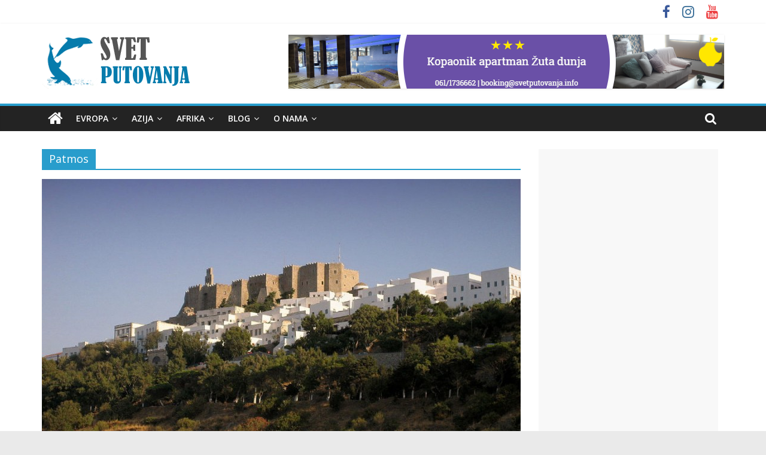

--- FILE ---
content_type: text/html; charset=UTF-8
request_url: https://www.svetputovanja.info/tag/patmos/
body_size: 5487
content:



<!DOCTYPE html><html dir="ltr" lang="en-US" prefix="og: https://ogp.me/ns#"><head><meta charset="UTF-8"/><meta name="viewport" content="width=device-width, initial-scale=1"><script  data-cfasync="false" id="ao_optimized_gfonts_config">WebFontConfig={google:{families:["Open Sans:400,600"] },classes:false, events:false, timeout:1500};</script><link rel="profile" href="http://gmpg.org/xfn/11"/><link media="all" href="https://www.svetputovanja.info/wp-content/cache/autoptimize/css/autoptimize_790472eed68c0e45921baea3b6800804.css" rel="stylesheet" /><title>Patmos - Svet Putovanja</title><meta name="robots" content="max-image-preview:large" /><link rel="canonical" href="https://www.svetputovanja.info/tag/patmos/" /><meta name="generator" content="All in One SEO (AIOSEO) 4.5.0" /> <script type="application/ld+json" class="aioseo-schema">{"@context":"https:\/\/schema.org","@graph":[{"@type":"BreadcrumbList","@id":"https:\/\/www.svetputovanja.info\/tag\/patmos\/#breadcrumblist","itemListElement":[{"@type":"ListItem","@id":"https:\/\/www.svetputovanja.info\/#listItem","position":1,"name":"Home","item":"https:\/\/www.svetputovanja.info\/","nextItem":"https:\/\/www.svetputovanja.info\/tag\/patmos\/#listItem"},{"@type":"ListItem","@id":"https:\/\/www.svetputovanja.info\/tag\/patmos\/#listItem","position":2,"name":"Patmos","previousItem":"https:\/\/www.svetputovanja.info\/#listItem"}]},{"@type":"CollectionPage","@id":"https:\/\/www.svetputovanja.info\/tag\/patmos\/#collectionpage","url":"https:\/\/www.svetputovanja.info\/tag\/patmos\/","name":"Patmos - Svet Putovanja","inLanguage":"en-US","isPartOf":{"@id":"https:\/\/www.svetputovanja.info\/#website"},"breadcrumb":{"@id":"https:\/\/www.svetputovanja.info\/tag\/patmos\/#breadcrumblist"}},{"@type":"Organization","@id":"https:\/\/www.svetputovanja.info\/#organization","name":"Svet Putovanja","url":"https:\/\/www.svetputovanja.info\/","logo":{"@type":"ImageObject","url":"https:\/\/www.svetputovanja.info\/wp-content\/uploads\/2015\/07\/logo-svet-putovanja-text.png","@id":"https:\/\/www.svetputovanja.info\/tag\/patmos\/#organizationLogo","width":256,"height":90,"caption":"Svet Putovanja logo"},"image":{"@id":"https:\/\/www.svetputovanja.info\/#organizationLogo"}},{"@type":"WebSite","@id":"https:\/\/www.svetputovanja.info\/#website","url":"https:\/\/www.svetputovanja.info\/","name":"Svet Putovanja","description":"Letovanje, zimovanje, putopisi i hoteli po meri ;)","inLanguage":"en-US","publisher":{"@id":"https:\/\/www.svetputovanja.info\/#organization"}}]}</script> <link href='https://www.booking.com' rel='preconnect' /><link href='https://aff.bstatic.com' rel='preconnect' /><link href='https://fonts.gstatic.com' crossorigin='anonymous' rel='preconnect' /><link href='https://ajax.googleapis.com' rel='preconnect' /><link href='https://fonts.googleapis.com' rel='preconnect' /><link rel="alternate" type="application/rss+xml" title="Svet Putovanja &raquo; Feed" href="https://www.svetputovanja.info/feed/" /><link rel="alternate" type="application/rss+xml" title="Svet Putovanja &raquo; Comments Feed" href="https://www.svetputovanja.info/comments/feed/" /><link rel="alternate" type="application/rss+xml" title="Svet Putovanja &raquo; Patmos Tag Feed" href="https://www.svetputovanja.info/tag/patmos/feed/" />  <script src="//www.googletagmanager.com/gtag/js?id=G-GVFJV3FJ77"  data-cfasync="false" data-wpfc-render="false" type="text/javascript" async></script>  <!--[if lte IE 8]> <script  type='text/javascript' src='https://www.svetputovanja.info/wp-content/themes/colormag/js/html5shiv.min.js' id='html5-js'></script> <![endif]--><link rel="https://api.w.org/" href="https://www.svetputovanja.info/wp-json/" /><link rel="alternate" type="application/json" href="https://www.svetputovanja.info/wp-json/wp/v2/tags/35" /><link rel="EditURI" type="application/rsd+xml" title="RSD" href="https://www.svetputovanja.info/xmlrpc.php?rsd" /><link rel="wlwmanifest" type="application/wlwmanifest+xml" href="https://www.svetputovanja.info/wp-includes/wlwmanifest.xml" /><meta name="generator" content="WordPress 5.6.16" /><link rel="icon" href="https://www.svetputovanja.info/wp-content/uploads/2015/08/favicon.ico" sizes="32x32" /><link rel="icon" href="https://www.svetputovanja.info/wp-content/uploads/2015/08/favicon.ico" sizes="192x192" /><link rel="apple-touch-icon" href="https://www.svetputovanja.info/wp-content/uploads/2015/08/favicon.ico" /><meta name="msapplication-TileImage" content="https://www.svetputovanja.info/wp-content/uploads/2015/08/favicon.ico" /><style type="text/css" id="wp-custom-css">#content .featured-image {
  pointer-events: none;
  cursor: default;
  text-decoration: none;
}</style><style id="wpforms-css-vars-root">:root {
					--wpforms-field-border-radius: 3px;
--wpforms-field-background-color: #ffffff;
--wpforms-field-border-color: rgba( 0, 0, 0, 0.25 );
--wpforms-field-text-color: rgba( 0, 0, 0, 0.7 );
--wpforms-label-color: rgba( 0, 0, 0, 0.85 );
--wpforms-label-sublabel-color: rgba( 0, 0, 0, 0.55 );
--wpforms-label-error-color: #d63637;
--wpforms-button-border-radius: 3px;
--wpforms-button-background-color: #066aab;
--wpforms-button-text-color: #ffffff;
--wpforms-field-size-input-height: 43px;
--wpforms-field-size-input-spacing: 15px;
--wpforms-field-size-font-size: 16px;
--wpforms-field-size-line-height: 19px;
--wpforms-field-size-padding-h: 14px;
--wpforms-field-size-checkbox-size: 16px;
--wpforms-field-size-sublabel-spacing: 5px;
--wpforms-field-size-icon-size: 1;
--wpforms-label-size-font-size: 16px;
--wpforms-label-size-line-height: 19px;
--wpforms-label-size-sublabel-font-size: 14px;
--wpforms-label-size-sublabel-line-height: 17px;
--wpforms-button-size-font-size: 17px;
--wpforms-button-size-height: 41px;
--wpforms-button-size-padding-h: 15px;
--wpforms-button-size-margin-top: 10px;

				}</style><script data-cfasync="false" id="ao_optimized_gfonts_webfontloader">(function() {var wf = document.createElement('script');wf.src='https://ajax.googleapis.com/ajax/libs/webfont/1/webfont.js';wf.type='text/javascript';wf.async='true';var s=document.getElementsByTagName('script')[0];s.parentNode.insertBefore(wf, s);})();</script></head><body class="archive tag tag-patmos tag-35 wp-custom-logo wp-embed-responsive  wide"><div id="page" class="hfeed site"> <a class="skip-link screen-reader-text" href="#main">Skip to content</a><header id="masthead" class="site-header clearfix "><div id="header-text-nav-container" class="clearfix"><div class="news-bar"><div class="inner-wrap clearfix"><div class="social-links clearfix"><ul><li><a href="https://www.facebook.com/SvetPutovanja" target="_blank"><i class="fa fa-facebook"></i></a></li><li><a href="https://instagram.com/svetputovanja.info/" ><i class="fa fa-instagram"></i></a></li><li><a href="https://www.youtube.com/user/svetputovanja" target="_blank"><i class="fa fa-youtube"></i></a></li></ul></div></div></div><div class="inner-wrap"><div id="header-text-nav-wrap" class="clearfix"><div id="header-left-section"><div id="header-logo-image"> <a href="https://www.svetputovanja.info/" class="custom-logo-link" rel="home"><noscript><img width="256" height="90" src="https://www.svetputovanja.info/wp-content/uploads/2015/07/logo-svet-putovanja-text.png" class="custom-logo" alt="Svet Putovanja logo" /></noscript><img width="256" height="90" src='data:image/svg+xml,%3Csvg%20xmlns=%22http://www.w3.org/2000/svg%22%20viewBox=%220%200%20256%2090%22%3E%3C/svg%3E' data-src="https://www.svetputovanja.info/wp-content/uploads/2015/07/logo-svet-putovanja-text.png" class="lazyload custom-logo" alt="Svet Putovanja logo" /></a></div><div id="header-text" class="screen-reader-text"><h3 id="site-title"> <a href="https://www.svetputovanja.info/" title="Svet Putovanja" rel="home">Svet Putovanja</a></h3><p id="site-description">Letovanje, zimovanje, putopisi i hoteli po meri ;)</p></div></div><div id="header-right-section"><div id="header-right-sidebar" class="clearfix"><aside id="colormag_728x90_advertisement_widget-10" class="widget widget_728x90_advertisement clearfix"><div class="advertisement_728x90"><div class="advertisement-content"><a href="https://zutadunja.svetputovanja.info/" class="single_ad_728x90" target="_blank" rel="nofollow"> <noscript><img src="https://www.svetputovanja.info/wp-content/uploads/2021/03/zuta_dunja_reklama_001_720x90.png" width="728" height="90" alt=""></noscript><img class="lazyload" src='data:image/svg+xml,%3Csvg%20xmlns=%22http://www.w3.org/2000/svg%22%20viewBox=%220%200%20728%2090%22%3E%3C/svg%3E' data-src="https://www.svetputovanja.info/wp-content/uploads/2021/03/zuta_dunja_reklama_001_720x90.png" width="728" height="90" alt=""> </a></div></div></aside></div></div></div></div><nav id="site-navigation" class="main-navigation clearfix" role="navigation"><div class="inner-wrap clearfix"><div class="home-icon"> <a href="https://www.svetputovanja.info/" title="Svet Putovanja"><i class="fa fa-home"></i></a></div><div class="search-random-icons-container"><div class="top-search-wrap"> <i class="fa fa-search search-top"></i><div class="search-form-top"><form action="https://www.svetputovanja.info/" class="search-form searchform clearfix" method="get"><div class="search-wrap"> <input type="text" placeholder="Search" class="s field" name="s"> <button class="search-icon" type="submit"></button></div></form></div></div></div><p class="menu-toggle"></p><div class="menu-primary-container"><ul id="menu-glavni-menu" class="menu"><li id="menu-item-15" class="menu-item menu-item-type-taxonomy menu-item-object-category menu-item-has-children menu-item-15"><a href="https://www.svetputovanja.info/destinacije/evropa/">Evropa</a><ul class="sub-menu"><li id="menu-item-1482" class="menu-item menu-item-type-taxonomy menu-item-object-category menu-item-1482"><a href="https://www.svetputovanja.info/destinacije/evropa/srbija/">Srbija</a></li><li id="menu-item-238" class="menu-item menu-item-type-taxonomy menu-item-object-category menu-item-has-children menu-item-238"><a href="https://www.svetputovanja.info/destinacije/evropa/grcka/">Grčka</a><ul class="sub-menu"><li id="menu-item-1101" class="menu-item menu-item-type-taxonomy menu-item-object-category menu-item-1101"><a href="https://www.svetputovanja.info/destinacije/evropa/grcka/tasos/">Tasos</a></li><li id="menu-item-443" class="menu-item menu-item-type-taxonomy menu-item-object-category menu-item-443"><a href="https://www.svetputovanja.info/destinacije/evropa/grcka/sitonija/">Sitonija</a></li><li id="menu-item-1202" class="menu-item menu-item-type-taxonomy menu-item-object-category menu-item-1202"><a href="https://www.svetputovanja.info/destinacije/evropa/grcka/lefkada/">Lefkada</a></li><li id="menu-item-1599" class="menu-item menu-item-type-taxonomy menu-item-object-category menu-item-1599"><a href="https://www.svetputovanja.info/destinacije/evropa/grcka/peloponez/">Peloponez</a></li><li id="menu-item-1002" class="menu-item menu-item-type-taxonomy menu-item-object-category menu-item-1002"><a href="https://www.svetputovanja.info/destinacije/evropa/grcka/rodos/">Rodos</a></li><li id="menu-item-1272" class="menu-item menu-item-type-taxonomy menu-item-object-category menu-item-1272"><a href="https://www.svetputovanja.info/destinacije/evropa/grcka/santorini/">Santorini</a></li><li id="menu-item-1275" class="menu-item menu-item-type-taxonomy menu-item-object-category menu-item-1275"><a href="https://www.svetputovanja.info/destinacije/evropa/grcka/krf/">Krf</a></li><li id="menu-item-4487" class="menu-item menu-item-type-taxonomy menu-item-object-category menu-item-4487"><a href="https://www.svetputovanja.info/destinacije/evropa/grcka/kasandra/">Kasandra</a></li><li id="menu-item-2606" class="menu-item menu-item-type-taxonomy menu-item-object-category menu-item-2606"><a href="https://www.svetputovanja.info/destinacije/evropa/grcka/skiatos/">Skiatos</a></li><li id="menu-item-2484" class="menu-item menu-item-type-taxonomy menu-item-object-category menu-item-2484"><a href="https://www.svetputovanja.info/destinacije/evropa/grcka/lezbos/">Lezbos</a></li><li id="menu-item-2234" class="menu-item menu-item-type-taxonomy menu-item-object-category menu-item-2234"><a href="https://www.svetputovanja.info/destinacije/evropa/grcka/atina/">Atina</a></li></ul></li><li id="menu-item-335" class="menu-item menu-item-type-taxonomy menu-item-object-category menu-item-has-children menu-item-335"><a href="https://www.svetputovanja.info/destinacije/evropa/italija/">Italija</a><ul class="sub-menu"><li id="menu-item-4082" class="menu-item menu-item-type-taxonomy menu-item-object-category menu-item-4082"><a href="https://www.svetputovanja.info/destinacije/evropa/italija/sicilija/">Sicilija</a></li><li id="menu-item-4205" class="menu-item menu-item-type-taxonomy menu-item-object-category menu-item-4205"><a href="https://www.svetputovanja.info/destinacije/evropa/italija/rim/">Rim</a></li></ul></li><li id="menu-item-343" class="menu-item menu-item-type-taxonomy menu-item-object-category menu-item-has-children menu-item-343"><a href="https://www.svetputovanja.info/destinacije/evropa/spanija/">Španija</a><ul class="sub-menu"><li id="menu-item-4246" class="menu-item menu-item-type-taxonomy menu-item-object-category menu-item-4246"><a href="https://www.svetputovanja.info/destinacije/evropa/spanija/barselona/">Barselona</a></li></ul></li><li id="menu-item-402" class="menu-item menu-item-type-taxonomy menu-item-object-category menu-item-402"><a href="https://www.svetputovanja.info/destinacije/evropa/kipar/">Kipar</a></li><li id="menu-item-425" class="menu-item menu-item-type-taxonomy menu-item-object-category menu-item-425"><a href="https://www.svetputovanja.info/destinacije/evropa/crna-gora/">Crna Gora</a></li><li id="menu-item-383" class="menu-item menu-item-type-taxonomy menu-item-object-category menu-item-has-children menu-item-383"><a href="https://www.svetputovanja.info/destinacije/evropa/madjarska/">Mađarska</a><ul class="sub-menu"><li id="menu-item-1186" class="menu-item menu-item-type-taxonomy menu-item-object-category menu-item-1186"><a href="https://www.svetputovanja.info/destinacije/evropa/madjarska/segedin/">Segedin</a></li></ul></li><li id="menu-item-2346" class="menu-item menu-item-type-taxonomy menu-item-object-category menu-item-2346"><a href="https://www.svetputovanja.info/destinacije/evropa/poljska/">Poljska</a></li></ul></li><li id="menu-item-16" class="menu-item menu-item-type-taxonomy menu-item-object-category menu-item-has-children menu-item-16"><a href="https://www.svetputovanja.info/destinacije/azija/">Azija</a><ul class="sub-menu"><li id="menu-item-354" class="menu-item menu-item-type-taxonomy menu-item-object-category menu-item-has-children menu-item-354"><a href="https://www.svetputovanja.info/destinacije/azija/turska/">Turska</a><ul class="sub-menu"><li id="menu-item-1281" class="menu-item menu-item-type-taxonomy menu-item-object-category menu-item-1281"><a href="https://www.svetputovanja.info/destinacije/azija/turska/bodrum/">Bodrum</a></li><li id="menu-item-3050" class="menu-item menu-item-type-taxonomy menu-item-object-category menu-item-3050"><a href="https://www.svetputovanja.info/destinacije/azija/turska/kusadasi/">Kušadasi</a></li><li id="menu-item-3103" class="menu-item menu-item-type-taxonomy menu-item-object-category menu-item-3103"><a href="https://www.svetputovanja.info/destinacije/azija/turska/belek/">Belek</a></li><li id="menu-item-3136" class="menu-item menu-item-type-taxonomy menu-item-object-category menu-item-3136"><a href="https://www.svetputovanja.info/destinacije/azija/turska/antalija/">Antalija</a></li></ul></li><li id="menu-item-1171" class="menu-item menu-item-type-taxonomy menu-item-object-category menu-item-1171"><a href="https://www.svetputovanja.info/destinacije/azija/sri-lanka/">Šri Lanka</a></li><li id="menu-item-2977" class="menu-item menu-item-type-taxonomy menu-item-object-category menu-item-2977"><a href="https://www.svetputovanja.info/destinacije/azija/tajland/">Tajland</a></li><li id="menu-item-4352" class="menu-item menu-item-type-taxonomy menu-item-object-category menu-item-4352"><a href="https://www.svetputovanja.info/destinacije/azija/kambodza/">Kambodža</a></li><li id="menu-item-4218" class="menu-item menu-item-type-taxonomy menu-item-object-category menu-item-4218"><a href="https://www.svetputovanja.info/destinacije/azija/dubai/">Dubai</a></li></ul></li><li id="menu-item-387" class="menu-item menu-item-type-taxonomy menu-item-object-category menu-item-has-children menu-item-387"><a href="https://www.svetputovanja.info/destinacije/afrika/">Afrika</a><ul class="sub-menu"><li id="menu-item-391" class="menu-item menu-item-type-taxonomy menu-item-object-category menu-item-391"><a href="https://www.svetputovanja.info/destinacije/afrika/tunis/">Tunis</a></li></ul></li><li id="menu-item-416" class="menu-item menu-item-type-post_type menu-item-object-page menu-item-has-children menu-item-416"><a href="https://www.svetputovanja.info/blog/">Blog</a><ul class="sub-menu"><li id="menu-item-112" class="menu-item menu-item-type-taxonomy menu-item-object-category menu-item-112"><a href="https://www.svetputovanja.info/destinacije/blog/top10/">Top 10</a></li><li id="menu-item-198" class="menu-item menu-item-type-taxonomy menu-item-object-category menu-item-198"><a href="https://www.svetputovanja.info/destinacije/blog/korisne-informacije/">Korisne informacije</a></li><li id="menu-item-199" class="menu-item menu-item-type-taxonomy menu-item-object-category menu-item-199"><a href="https://www.svetputovanja.info/destinacije/blog/putopis/">Putopis</a></li><li id="menu-item-1011" class="menu-item menu-item-type-taxonomy menu-item-object-category menu-item-1011"><a href="https://www.svetputovanja.info/destinacije/blog/slobodno-vreme/">Slobodno vreme</a></li><li id="menu-item-498" class="menu-item menu-item-type-taxonomy menu-item-object-category menu-item-498"><a href="https://www.svetputovanja.info/destinacije/blog/zabava/">Zabava</a></li></ul></li><li id="menu-item-44" class="menu-item menu-item-type-custom menu-item-object-custom menu-item-has-children menu-item-44"><a href="#">O nama</a><ul class="sub-menu"><li id="menu-item-4119" class="menu-item menu-item-type-post_type menu-item-object-page menu-item-4119"><a href="https://www.svetputovanja.info/reklamiranje-na-sajtu-svet-putovanja-info/">Reklamiranje</a></li><li id="menu-item-43" class="menu-item menu-item-type-post_type menu-item-object-page menu-item-43"><a href="https://www.svetputovanja.info/kontakt/">Kontakt</a></li></ul></li></ul></div></div></nav></div></header><div id="main" class="clearfix"><div class="inner-wrap clearfix"><div id="primary"><div id="content" class="clearfix"><header class="page-header"><h1 class="page-title"> <span> Patmos </span></h1></header><div class="article-container"><article id="post-248" class="post-248 post type-post status-publish format-standard has-post-thumbnail hentry category-grcka category-turisticki-vodic tag-grcka tag-ostrvo tag-patmos"><div class="featured-image"> <a href="https://www.svetputovanja.info/patmos-jerusalim-egejskog-mora/" title="Patmos &#8211; Jerusalim Egejskog mora"><noscript><img width="800" height="445" src="https://www.svetputovanja.info/wp-content/uploads/2015/08/greece-patmos-chora-and-castle-of-patmos-800x445.jpg" class="attachment-colormag-featured-image size-colormag-featured-image wp-post-image" alt="Greece Patmos Chora and castle of Patmos" /></noscript><img width="800" height="445" src='data:image/svg+xml,%3Csvg%20xmlns=%22http://www.w3.org/2000/svg%22%20viewBox=%220%200%20800%20445%22%3E%3C/svg%3E' data-src="https://www.svetputovanja.info/wp-content/uploads/2015/08/greece-patmos-chora-and-castle-of-patmos-800x445.jpg" class="lazyload attachment-colormag-featured-image size-colormag-featured-image wp-post-image" alt="Greece Patmos Chora and castle of Patmos" /></a></div><div class="article-content clearfix"><div class="above-entry-meta"><span class="cat-links"><a href="https://www.svetputovanja.info/destinacije/evropa/grcka/" style="background:#7aac0c" rel="category tag">Grčka</a>&nbsp;<a href="https://www.svetputovanja.info/destinacije/turisticki-vodic/" style="background:#e5e220" rel="category tag">Turistički vodič</a>&nbsp;</span></div><header class="entry-header"><h2 class="entry-title"> <a href="https://www.svetputovanja.info/patmos-jerusalim-egejskog-mora/" title="Patmos &#8211; Jerusalim Egejskog mora">Patmos &#8211; Jerusalim Egejskog mora</a></h2></header><div class="below-entry-meta"> <span class="posted-on"><a href="https://www.svetputovanja.info/patmos-jerusalim-egejskog-mora/" title="14:14" rel="bookmark"><i class="fa fa-calendar-o"></i> <time class="entry-date published" datetime="2015-08-16T14:14:56+00:00">16/08/2015</time><time class="updated" datetime="2019-12-15T13:05:28+00:00">15/12/2019</time></a></span> <span class="byline"> <span class="author vcard"> <i class="fa fa-user"></i> <a class="url fn n"
 href="https://www.svetputovanja.info/author/admin/"
 title="SvetPutovanja">SvetPutovanja </a> </span> </span> <span class="tag-links"><i class="fa fa-tags"></i><a href="https://www.svetputovanja.info/tag/grcka/" rel="tag">Grčka</a>, <a href="https://www.svetputovanja.info/tag/ostrvo/" rel="tag">Ostrvo</a>, <a href="https://www.svetputovanja.info/tag/patmos/" rel="tag">Patmos</a></span></div><div class="entry-content clearfix"><p>Patmos je poznat kao Jerusalim Egejskog mora, religijski uticaj Patmosa datira od 95. godine n.e. kada je ostrvo posetio sveti</p> <a class="more-link" title="Patmos &#8211; Jerusalim Egejskog mora" href="https://www.svetputovanja.info/patmos-jerusalim-egejskog-mora/"><span>Read more</span></a></div></div></article></div></div></div><div id="secondary"><aside id="text-39" class="widget widget_text clearfix"><div class="textwidget"><script async src="//pagead2.googlesyndication.com/pagead/js/adsbygoogle.js"></script>  <ins class="adsbygoogle"
 style="display:inline-block;width:300px;height:600px"
 data-ad-client="ca-pub-5240625509970082"
 data-ad-slot="3015810343"></ins> <script>(adsbygoogle = window.adsbygoogle || []).push({});</script></div></aside><aside id="colormag_300x250_advertisement_widget-6" class="widget widget_300x250_advertisement clearfix"><div class="advertisement_300x250"><div class="advertisement-content"><a href="https://nekretninenadlanu.com/" class="single_ad_300x250" target="_blank" rel="nofollow"> <noscript><img src="https://www.svetputovanja.info/wp-content/uploads/2023/11/nekretnine-na-dlanu-agencija-logo.png" width="300" height="250" alt=""></noscript><img class="lazyload" src='data:image/svg+xml,%3Csvg%20xmlns=%22http://www.w3.org/2000/svg%22%20viewBox=%220%200%20300%20250%22%3E%3C/svg%3E' data-src="https://www.svetputovanja.info/wp-content/uploads/2023/11/nekretnine-na-dlanu-agencija-logo.png" width="300" height="250" alt=""> </a></div></div></aside><aside id="colormag_300x250_advertisement_widget-10" class="widget widget_300x250_advertisement clearfix"><div class="advertisement_300x250"><div class="advertisement-content"><a href="https://topsmestaj.com/" class="single_ad_300x250" target="_blank" rel="nofollow"> <noscript><img src="https://www.svetputovanja.info/wp-content/uploads/2020/10/baner-topsmestaj.jpg" width="300" height="250" alt=""></noscript><img class="lazyload" src='data:image/svg+xml,%3Csvg%20xmlns=%22http://www.w3.org/2000/svg%22%20viewBox=%220%200%20300%20250%22%3E%3C/svg%3E' data-src="https://www.svetputovanja.info/wp-content/uploads/2020/10/baner-topsmestaj.jpg" width="300" height="250" alt=""> </a></div></div></aside></div></div></div><footer id="colophon" class="clearfix "><div class="footer-socket-wrapper clearfix"><div class="inner-wrap"><div class="footer-socket-area"><div class="footer-socket-right-section"><div class="social-links clearfix"><ul><li><a href="https://www.facebook.com/SvetPutovanja" target="_blank"><i class="fa fa-facebook"></i></a></li><li><a href="https://instagram.com/svetputovanja.info/" ><i class="fa fa-instagram"></i></a></li><li><a href="https://www.youtube.com/user/svetputovanja" target="_blank"><i class="fa fa-youtube"></i></a></li></ul></div></div><div class="footer-socket-left-section"><div class="copyright">Copyright &copy; 2026 <a href="https://www.svetputovanja.info/" title="Svet Putovanja" ><span>Svet Putovanja</span></a>. All rights reserved.<br>Theme: ColorMag by <a href="https://themegrill.com/themes/colormag" target="_blank" title="ThemeGrill" rel="author"><span>ThemeGrill</span></a>. Powered by <a href="https://wordpress.org" target="_blank" title="WordPress"><span>WordPress</span></a>.</div></div></div></div></div></footer> <a href="#masthead" id="scroll-up"><i class="fa fa-chevron-up"></i></a></div> <noscript><style>.lazyload{display:none;}</style></noscript><script data-noptimize="1">window.lazySizesConfig=window.lazySizesConfig||{};window.lazySizesConfig.loadMode=1;</script><script async data-noptimize="1" src='https://www.svetputovanja.info/wp-content/plugins/autoptimize/classes/external/js/lazysizes.min.js?ao_version=2.8.1'></script> <script defer src="https://www.svetputovanja.info/wp-content/cache/autoptimize/js/autoptimize_498620e4d5567b3142b8d9c99b4f5843.js"></script></body></html>

--- FILE ---
content_type: text/html; charset=utf-8
request_url: https://www.google.com/recaptcha/api2/aframe
body_size: 268
content:
<!DOCTYPE HTML><html><head><meta http-equiv="content-type" content="text/html; charset=UTF-8"></head><body><script nonce="eHcUQumTNyRzGA2GsWK0qw">/** Anti-fraud and anti-abuse applications only. See google.com/recaptcha */ try{var clients={'sodar':'https://pagead2.googlesyndication.com/pagead/sodar?'};window.addEventListener("message",function(a){try{if(a.source===window.parent){var b=JSON.parse(a.data);var c=clients[b['id']];if(c){var d=document.createElement('img');d.src=c+b['params']+'&rc='+(localStorage.getItem("rc::a")?sessionStorage.getItem("rc::b"):"");window.document.body.appendChild(d);sessionStorage.setItem("rc::e",parseInt(sessionStorage.getItem("rc::e")||0)+1);localStorage.setItem("rc::h",'1769012074936');}}}catch(b){}});window.parent.postMessage("_grecaptcha_ready", "*");}catch(b){}</script></body></html>